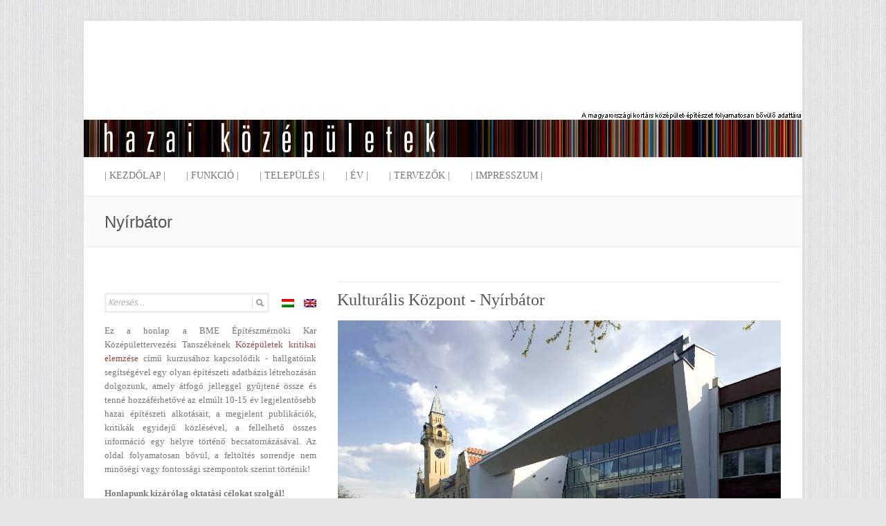

--- FILE ---
content_type: text/html; charset=UTF-8
request_url: http://hazai.kozep.bme.hu/hu/category/hely/eszak-alfold/nyirbator/
body_size: 10432
content:

<!DOCTYPE html>
<html lang="hu-HU"
 xmlns:og='http://opengraphprotocol.org/schema/'
 xmlns:fb='http://www.facebook.com/2008/fbml' prefix="og: http://ogp.me/ns#">
<head>

		<meta charset="UTF-8" />
	<meta name="viewport" content="width=device-width, initial-scale=1, maximum-scale=1">
	<title>
		Nyírbátor Archives - Hazai középületek	</title>
	<link rel="profile" href="http://gmpg.org/xfn/11" />
	<link rel="pingback" href="http://hazai.kozep.bme.hu/hu/xmlrpc.php" />	

<!-- This site is optimized with the Yoast SEO plugin v3.2.4 - https://yoast.com/wordpress/plugins/seo/ -->
<link rel="canonical" href="http://hazai.kozep.bme.hu/hu/category/hely/eszak-alfold/nyirbator/" />
<meta property="og:locale" content="hu_HU" />
<meta property="og:type" content="object" />
<meta property="og:title" content="Nyírbátor Archives - Hazai középületek" />
<meta property="og:url" content="http://hazai.kozep.bme.hu/hu/category/hely/eszak-alfold/nyirbator/" />
<meta property="og:site_name" content="Hazai középületek" />
<meta name="twitter:card" content="summary" />
<meta name="twitter:title" content="Nyírbátor Archives - Hazai középületek" />
<!-- / Yoast SEO plugin. -->

<link rel="alternate" type="application/rss+xml" title="Hazai középületek &raquo; hírcsatorna" href="http://hazai.kozep.bme.hu/hu/feed/" />
<link rel="alternate" type="application/rss+xml" title="Hazai középületek &raquo; hozzászólás hírcsatorna" href="http://hazai.kozep.bme.hu/hu/comments/feed/" />
<link rel="alternate" type="application/rss+xml" title="Hazai középületek &raquo; Nyírbátor kategória feed" href="http://hazai.kozep.bme.hu/hu/category/hely/eszak-alfold/nyirbator/feed/" />
<link rel='stylesheet' id='pbd-alp-style-css'  href='http://hazai.kozep.bme.hu/wp-content/plugins/pbd-ajax-load-posts/css/style.css?ver=1.0' type='text/css' media='all' />
<link rel='stylesheet' id='attitude_style-css'  href='http://hazai.kozep.bme.hu/wp-content/themes/attitude/style.css?ver=3.9.33' type='text/css' media='all' />
<link rel='stylesheet' id='google_font_pt_sans-css'  href='http://fonts.googleapis.com/css?family=PT+Sans&#038;ver=3.9.33' type='text/css' media='all' />
<link rel='stylesheet' id='google_font_philoshopher-css'  href='http://fonts.googleapis.com/css?family=Philosopher&#038;ver=3.9.33' type='text/css' media='all' />
<link rel='stylesheet' id='sccss_style-css'  href='http://hazai.kozep.bme.hu/hu/?sccss=1&#038;ver=3.9.33' type='text/css' media='all' />
<link rel='stylesheet' id='fancybox-css'  href='http://hazai.kozep.bme.hu/wp-content/plugins/easy-fancybox/fancybox/jquery.fancybox-1.3.6.pack.css?ver=1.5.6' type='text/css' media='screen' />
<script type='text/javascript' src='http://hazai.kozep.bme.hu/wp-includes/js/jquery/jquery.js?ver=1.11.0'></script>
<script type='text/javascript' src='http://hazai.kozep.bme.hu/wp-includes/js/jquery/jquery-migrate.min.js?ver=1.2.1'></script>
<script type='text/javascript' src='http://hazai.kozep.bme.hu/wp-content/themes/attitude/library/js/tinynav.js?ver=3.9.33'></script>
<script type='text/javascript' src='http://hazai.kozep.bme.hu/wp-content/themes/attitude/library/js/backtotop.js?ver=3.9.33'></script>
<link rel="EditURI" type="application/rsd+xml" title="RSD" href="http://hazai.kozep.bme.hu/xmlrpc.php?rsd" />
<link rel="wlwmanifest" type="application/wlwmanifest+xml" href="http://hazai.kozep.bme.hu/wp-includes/wlwmanifest.xml" /> 
<!-- AJAXY SEARCH V 2.2.0-->
		<link rel="stylesheet" type="text/css" href="http://hazai.kozep.bme.hu/wp-content/plugins/ajaxy-search-form/themes/common.css" />
		<link rel="stylesheet" type="text/css" href="http://hazai.kozep.bme.hu/wp-content/plugins/ajaxy-search-form/themes/default/style.css" />
				<style type="text/css">.screen-reader-text { display:none; }</style>
		
		<script type="text/javascript">
			/* <![CDATA[ */
				var sf_position = 0;
				var sf_templates = "<a href=\"{search_url_escaped}\"><span class=\"sf_text\">See more results for \"{search_value}\"<\/span><span class=\"sf_small\">Displaying top {total} results<\/span><\/a>";
				var sf_input = ".sf_input";
				jQuery(document).ready(function(){
					jQuery(sf_input).ajaxyLiveSearch({expand: 0, searchUrl: "http://hazai.kozep.bme.hu/?s=%s", text: "Keresés...", delay:500, iwidth:230, width:400, ajaxUrl:"http://hazai.kozep.bme.hu/wp-admin/admin-ajax.php?lang=hu"});
				});
			/* ]]> */
		</script><script src="http://hazai.kozep.bme.hu/wp-content/plugins/ajaxy-search-form/js/sf.js" type="text/javascript"></script>
		<!-- END -->
	<!--Facebook Like Button OpenGraph Settings Start-->
	<meta property="og:site_name" content="Hazai középületek"/>
	<meta property="og:title" content="Kulturális Központ - Nyírbátor"/>
		<meta property="og:description" content="Nyírbátor Kulturális Központja többfunkciós épület, mely bátor, formabontó kortárs alkotásként épülhetett fel, Bán Ferenc te"/>
	
	<meta property="og:url" content="http://hazai.kozep.bme.hu/hu/kulturalis-kozpont-nyirbator/"/>
	<meta property="fb:admins" content="" />
	<meta property="fb:app_id" content="" />
	<meta property="og:type" content="article" />
		<!--Facebook Like Button OpenGraph Settings End-->
	<script type="text/javascript">
var _gaq = _gaq || [];
_gaq.push(['_setAccount', 'UA-41535602-1']);
_gaq.push(['_trackPageview']);
(function() {
var ga = document.createElement('script'); ga.type = 'text/javascript'; ga.async = true;
ga.src = ('https:' == document.location.protocol ? 'https://ssl' : 'http://www') + '.google-analytics.com/ga.js';
var s = document.getElementsByTagName('script')[0]; s.parentNode.insertBefore(ga, s);
})();
</script>

<meta http-equiv="Content-Language" content="hu-HU" />
<style type="text/css" media="screen">
.qtrans_flag span { display:none }
.qtrans_flag { height:12px; width:18px; display:block }
.qtrans_flag_and_text { padding-left:20px }
.qtrans_flag_hu { background:url(http://hazai.kozep.bme.hu/wp-content/plugins/mqtranslate/flags/hu.png) no-repeat }
.qtrans_flag_en { background:url(http://hazai.kozep.bme.hu/wp-content/plugins/mqtranslate/flags/gb.png) no-repeat }
</style>
<link hreflang="en" href="http://hazai.kozep.bme.hu/en/category/hely/eszak-alfold/nyirbator/" rel="alternate" />
<script type="text/javascript">
	window._wp_rp_static_base_url = 'https://wprp.zemanta.com/static/';
	window._wp_rp_wp_ajax_url = "http://hazai.kozep.bme.hu/wp-admin/admin-ajax.php";
	window._wp_rp_plugin_version = '3.4.3';
	window._wp_rp_post_id = '4922';
	window._wp_rp_num_rel_posts = '5';
</script>
<link rel="stylesheet" href="http://hazai.kozep.bme.hu/wp-content/plugins/wordpress-23-related-posts-plugin/static/themes/vertical-m.css?version=3.4.3" />
<style type="text/css">
.related_post_title {
}
ul.related_post {
}
ul.related_post li { margin: 20px 22px 20px 5px !important;
}
ul.related_post li a {
}
ul.related_post li img {
}</style>
<!-- Hazai középületek Custom CSS Styles -->
<style type="text/css" media="screen">
#searchform .screen-reader-text {
   display:none;
}

.hgroup-wrap {
    padding-bottom: 0px;
    padding-top: 0px;
}

.inpostbox {border: 1px solid #e3e3e3; font: courier;}
</style>
<meta name="google-site-verification" content="UA-41535602-1" />
<!-- Hazai középületek Custom CSS Styles -->
<style type="text/css" media="screen">
body { background-image: none; }
</style>
<script type="text/javascript">
//<![CDATA[
	var screen_res = ""; 
	function writeCookie(name,value,hours) {
		var the_cookie = name+"="+escape(value)+"; expires=";
		var expires = "";
		hours=hours+0; //convert to number
		if (hours > 0) { //0==expires on browser close
			var cdate = new Date();
			cdate.setTime(cdate.getTime()+(hours*60*60*1000));
			expires = expires+cdate.toGMTString();
		} 
		document.cookie = the_cookie+expires+"; path=/; domain=";
	}
	screen_res = screen.width+" x "+screen.height;
	if (screen_res==" x ") screen_res = window.screen.width+" x "+window.screen.height;
	if (screen_res==" x ") screen_res = screen.availWidth+" x "+screen.availHeight;
	if (screen_res!=" x ") { 
		writeCookie("wassup_screen_res",screen_res,"48"); //keep 2 days
	} else {
		screen_res = "";
	}
//]]>
</script>
<style type="text/css" id="custom-background-css">
body.custom-background { background-color: #e5e5e5; background-image: url('http://hazai.kozep.bme.hu/wp-content/uploads/2013/05/hatter3.jpg'); background-repeat: repeat; background-position: top center; background-attachment: scroll; }
</style>

	<!-- Easy FancyBox 1.5.6 using FancyBox 1.3.6 - RavanH (http://status301.net/wordpress-plugins/easy-fancybox/) -->
	<script type="text/javascript">
	/* <![CDATA[ */
	var fb_timeout = null;
	var fb_opts = { 'overlayShow' : true, 'hideOnOverlayClick' : true, 'overlayOpacity' : 0.7, 'showCloseButton' : true, 'centerOnScroll' : true, 'enableEscapeButton' : true, 'autoScale' : true };
	var easy_fancybox_handler = function(){
	/* IMG */
	var fb_IMG_select = 'a[href*=".jpg"]:not(.nofancybox), area[href*=".jpg"]:not(.nofancybox), a[href*=".gif"]:not(.nofancybox), area[href*=".gif"]:not(.nofancybox), a[href*=".png"]:not(.nofancybox), area[href*=".png"]:not(.nofancybox)';
	jQuery(fb_IMG_select).addClass('fancybox').attr('rel', 'gallery');
	jQuery('a.fancybox, area.fancybox, li.fancybox a:not(li.nofancybox a)').fancybox( jQuery.extend({}, fb_opts, { 'transitionIn' : 'elastic', 'easingIn' : 'easeOutBack', 'transitionOut' : 'elastic', 'easingOut' : 'easeInBack', 'opacity' : false, 'hideOnContentClick' : false, 'titleShow' : false, 'titlePosition' : 'over', 'titleFromAlt' : true, 'showNavArrows' : true, 'enableKeyboardNav' : true, 'cyclic' : false }) );
	/* PDF */
	jQuery('a[href*=".pdf"]:not(.nofancybox), area[href*=".pdf"]:not(.nofancybox)').addClass('fancybox-pdf');
	jQuery('a.fancybox-pdf, area.fancybox-pdf, li.fancybox-pdf a:not(li.nofancybox a)').fancybox( jQuery.extend({}, fb_opts, { 'type' : 'html', 'width' : '90%', 'height' : '90%', 'padding' : 10, 'titleShow' : false, 'titlePosition' : 'float', 'titleFromAlt' : true, 'autoDimensions' : false, 'scrolling' : 'no', 'onStart' : function(selectedArray, selectedIndex, selectedOpts) { selectedOpts.content = '<embed src="' + selectedArray[selectedIndex].href + '#toolbar=1&navpanes=0&nameddest=self&page=1&view=FitH,0&zoom=80,0,0" type="application/pdf" height="100%" width="100%" />' } }) );
	/* SWF */
	jQuery('a[href*=".swf"]:not(.nofancybox), area[href*=".swf"]:not(.nofancybox)').addClass('fancybox-swf');
	jQuery('a.fancybox-swf, area.fancybox-swf, li.fancybox-swf a:not(li.nofancybox a)').fancybox( jQuery.extend({}, fb_opts, { 'type' : 'swf', 'width' : 680, 'height' : 495, 'padding' : 0, 'titleShow' : false, 'titlePosition' : 'float', 'titleFromAlt' : true, 'swf' : {'wmode':'opaque','allowfullscreen':true} }) );
	/* iFrame */
	jQuery('a.fancybox-iframe, area.fancybox-iframe, li.fancybox-iframe a:not(li.nofancybox a)').fancybox( jQuery.extend({}, fb_opts, { 'type' : 'iframe', 'scrolling' : 'auto', 'width' : '70%', 'height' : '90%', 'padding' : 0, 'titleShow' : false, 'titlePosition' : 'float', 'titleFromAlt' : true }) );
	/* Auto-click */ 
	jQuery('#fancybox-auto').trigger('click');
	}
	/* ]]> */
	</script>
	<style type="text/css">
.fancybox-hidden{display:none}.rtl #fancybox-left{left:auto;right:0px}.rtl #fancybox-right{left:0px;right:auto}.rtl #fancybox-right-ico{background-position:-40px -30px}.rtl #fancybox-left-ico{background-position:-40px -60px}.rtl .fancybox-title-over{text-align:right}.rtl #fancybox-left-ico,.rtl #fancybox-right-ico{right:-9999px}.rtl #fancybox-right:hover span{right:auto;left:20px}.rtl #fancybox-left:hover span{right:20px}#fancybox-img{max-width:none;max-height:none}
#fancybox-overlay{background-attachment:fixed;background-image:url("http://hazai.kozep.bme.hu/wp-content/plugins/easy-fancybox/light-mask.png");background-position:center;background-repeat:no-repeat;background-size:cover;filter:progid:DXImageTransform.Microsoft.AlphaImageLoader(src="http://hazai.kozep.bme.hu/wp-content/plugins/easy-fancybox/light-mask.png",sizingMethod="scale");-ms-filter:"progid:DXImageTransform.Microsoft.AlphaImageLoader(src='http://hazai.kozep.bme.hu/wp-content/plugins/easy-fancybox/light-mask.png',sizingMethod='scale')";}
	</style>
	<!--[if lt IE 8]>            
		<style type="text/css">
.fancybox-ie6 #fancybox-close{background:transparent;filter:progid:DXImageTransform.Microsoft.AlphaImageLoader(src="http://hazai.kozep.bme.hu/wp-content/plugins/easy-fancybox/fancybox/fancy_close.png",sizingMethod="scale")}
.fancybox-ie6 #fancybox-left-ico{background:transparent;filter:progid:DXImageTransform.Microsoft.AlphaImageLoader(src="http://hazai.kozep.bme.hu/wp-content/plugins/easy-fancybox/fancybox/fancy_nav_left.png",sizingMethod="scale")}
.fancybox-ie6 #fancybox-right-ico{background:transparent;filter:progid:DXImageTransform.Microsoft.AlphaImageLoader(src="http://hazai.kozep.bme.hu/wp-content/plugins/easy-fancybox/fancybox/fancy_nav_right.png",sizingMethod="scale")}
.fancybox-ie6 #fancybox-title-over{background:transparent;filter:progid:DXImageTransform.Microsoft.AlphaImageLoader(src="http://hazai.kozep.bme.hu/wp-content/plugins/easy-fancybox/fancybox/fancy_title_over.png",sizingMethod="scale");zoom:1}
.fancybox-ie6 #fancybox-title-float-left{background:transparent;filter:progid:DXImageTransform.Microsoft.AlphaImageLoader(src="http://hazai.kozep.bme.hu/wp-content/plugins/easy-fancybox/fancybox/fancy_title_left.png",sizingMethod="scale")}
.fancybox-ie6 #fancybox-title-float-main{background:transparent;filter:progid:DXImageTransform.Microsoft.AlphaImageLoader(src="http://hazai.kozep.bme.hu/wp-content/plugins/easy-fancybox/fancybox/fancy_title_main.png",sizingMethod="scale")}
.fancybox-ie6 #fancybox-title-float-right{background:transparent;filter:progid:DXImageTransform.Microsoft.AlphaImageLoader(src="http://hazai.kozep.bme.hu/wp-content/plugins/easy-fancybox/fancybox/fancy_title_right.png",sizingMethod="scale")}
.fancybox-ie6 #fancybox-bg-w,.fancybox-ie6 #fancybox-bg-e,.fancybox-ie6 #fancybox-left,.fancybox-ie6 #fancybox-right,#fancybox-hide-sel-frame{height:expression(this.parentNode.clientHeight+"px")}
#fancybox-loading.fancybox-ie6{position:absolute;margin-top:0;top:expression((-20+(document.documentElement.clientHeight ? document.documentElement.clientHeight/2 : document.body.clientHeight/2)+(ignoreMe=document.documentElement.scrollTop ? document.documentElement.scrollTop : document.body.scrollTop))+"px")}
#fancybox-loading.fancybox-ie6 div{background:transparent;filter:progid:DXImageTransform.Microsoft.AlphaImageLoader(src="http://hazai.kozep.bme.hu/wp-content/plugins/easy-fancybox/fancybox/fancy_loading.png", sizingMethod="scale")}
.fancybox-ie #fancybox-bg-n{filter:progid:DXImageTransform.Microsoft.AlphaImageLoader(src="http://hazai.kozep.bme.hu/wp-content/plugins/easy-fancybox/fancybox/fancy_shadow_n.png",sizingMethod="scale")}
.fancybox-ie #fancybox-bg-ne{filter:progid:DXImageTransform.Microsoft.AlphaImageLoader(src="http://hazai.kozep.bme.hu/wp-content/plugins/easy-fancybox/fancybox/fancy_shadow_ne.png",sizingMethod="scale")}
.fancybox-ie #fancybox-bg-e{filter:progid:DXImageTransform.Microsoft.AlphaImageLoader(src="http://hazai.kozep.bme.hu/wp-content/plugins/easy-fancybox/fancybox/fancy_shadow_e.png",sizingMethod="scale")}
.fancybox-ie #fancybox-bg-se{filter:progid:DXImageTransform.Microsoft.AlphaImageLoader(src="http://hazai.kozep.bme.hu/wp-content/plugins/easy-fancybox/fancybox/fancy_shadow_se.png",sizingMethod="scale")}
.fancybox-ie #fancybox-bg-s{filter:progid:DXImageTransform.Microsoft.AlphaImageLoader(src="http://hazai.kozep.bme.hu/wp-content/plugins/easy-fancybox/fancybox/fancy_shadow_s.png",sizingMethod="scale")}
.fancybox-ie #fancybox-bg-sw{filter:progid:DXImageTransform.Microsoft.AlphaImageLoader(src="http://hazai.kozep.bme.hu/wp-content/plugins/easy-fancybox/fancybox/fancy_shadow_sw.png",sizingMethod="scale")}
.fancybox-ie #fancybox-bg-w{filter:progid:DXImageTransform.Microsoft.AlphaImageLoader(src="http://hazai.kozep.bme.hu/wp-content/plugins/easy-fancybox/fancybox/fancy_shadow_w.png",sizingMethod="scale")}
.fancybox-ie #fancybox-bg-nw{filter:progid:DXImageTransform.Microsoft.AlphaImageLoader(src="http://hazai.kozep.bme.hu/wp-content/plugins/easy-fancybox/fancybox/fancy_shadow_nw.png",sizingMethod="scale")}
		</style>
	<![endif]-->
	<!--[if IE 8]>            
		<style type="text/css">
.fancybox-ie #fancybox-bg-n{-ms-filter:'progid:DXImageTransform.Microsoft.AlphaImageLoader(src="http://hazai.kozep.bme.hu/wp-content/plugins/easy-fancybox/fancybox/fancy_shadow_n.png",sizingMethod="scale")'}
.fancybox-ie #fancybox-bg-ne{-ms-filter:'progid:DXImageTransform.Microsoft.AlphaImageLoader(src="http://hazai.kozep.bme.hu/wp-content/plugins/easy-fancybox/fancybox/fancy_shadow_ne.png",sizingMethod="scale")'}
.fancybox-ie #fancybox-bg-e{-ms-filter:'progid:DXImageTransform.Microsoft.AlphaImageLoader(src="http://hazai.kozep.bme.hu/wp-content/plugins/easy-fancybox/fancybox/fancy_shadow_e.png",sizingMethod="scale")'}
.fancybox-ie #fancybox-bg-se{-ms-filter:'progid:DXImageTransform.Microsoft.AlphaImageLoader(src="http://hazai.kozep.bme.hu/wp-content/plugins/easy-fancybox/fancybox/fancy_shadow_se.png",sizingMethod="scale")'}
.fancybox-ie #fancybox-bg-s{-ms-filter:'progid:DXImageTransform.Microsoft.AlphaImageLoader(src="http://hazai.kozep.bme.hu/wp-content/plugins/easy-fancybox/fancybox/fancy_shadow_s.png",sizingMethod="scale")'}
.fancybox-ie #fancybox-bg-sw{-ms-filter:'progid:DXImageTransform.Microsoft.AlphaImageLoader(src="http://hazai.kozep.bme.hu/wp-content/plugins/easy-fancybox/fancybox/fancy_shadow_sw.png",sizingMethod="scale")'}
.fancybox-ie #fancybox-bg-w{-ms-filter:'progid:DXImageTransform.Microsoft.AlphaImageLoader(src="http://hazai.kozep.bme.hu/wp-content/plugins/easy-fancybox/fancybox/fancy_shadow_w.png",sizingMethod="scale")'}
.fancybox-ie #fancybox-bg-nw{-ms-filter:'progid:DXImageTransform.Microsoft.AlphaImageLoader(src="http://hazai.kozep.bme.hu/wp-content/plugins/easy-fancybox/fancybox/fancy_shadow_nw.png",sizingMethod="scale")'}
		</style>
	<![endif]-->
</head>

<body class="archive category category-nyirbator category-582 custom-background left-sidebar-template">
	
	<div class="wrapper">
		<div id="valszto" class="nyelv">
<ul class="qtrans_language_chooser" id="mqtranslate-chooser"><li class="lang-hu active"><a href="http://hazai.kozep.bme.hu/hu/category/hely/eszak-alfold/nyirbator/" hreflang="hu" title="Magyar"><span>Magyar</span></a></li><li class="lang-en"><a href="http://hazai.kozep.bme.hu/en/category/hely/eszak-alfold/nyirbator/" hreflang="en" title="English"><span>English</span></a></li></ul><div class="qtrans_widget_end"></div><script>jQuery(document).ready(function(){ jQuery('.lang-hu a span').html('hu/'); jQuery('.lang-en a span').html('en'); })</script>
</div>
		<header id="branding" >
				
	<div class="container clearfix">
		<div class="hgroup-wrap clearfix">
							<hgroup id="site-logo" class="clearfix">
												<h1 id="site-title"> 
								<a href="http://hazai.kozep.bme.hu/hu" title="Hazai középületek" rel="home">
									<img src="http://hazai.kozep.bme.hu/logo-hu.jpg" alt="Hazai középületek">
								</a>
							</h1>
											
				</hgroup><!-- #site-logo -->
			
		</div><!-- .hgroup-wrap -->
	</div><!-- .container -->	
		
	<nav id="access" class="clearfix">
					<div class="container clearfix"><ul class="root"><li id="menu-item-3586" class="menu-item menu-item-type-custom menu-item-object-custom menu-item-home menu-item-3586"><a href="http://hazai.kozep.bme.hu/hu/">| Kezdőlap |</a></li>
<li id="menu-item-2220" class="menu-item menu-item-type-custom menu-item-object-custom menu-item-home menu-item-has-children menu-item-2220"><a href="http://hazai.kozep.bme.hu/hu/#">| Funkció |</a>
<ul class="sub-menu">
	<li id="menu-item-1980" class="menu-item menu-item-type-taxonomy menu-item-object-category menu-item-1980"><a href="http://hazai.kozep.bme.hu/hu/category/funkcio/egeszsegugy/">egészségügy</a></li>
	<li id="menu-item-638" class="menu-item menu-item-type-taxonomy menu-item-object-category menu-item-638"><a href="http://hazai.kozep.bme.hu/hu/category/funkcio/igazgatas/">igazgatás</a></li>
	<li id="menu-item-767" class="menu-item menu-item-type-taxonomy menu-item-object-category menu-item-767"><a href="http://hazai.kozep.bme.hu/hu/category/funkcio/ipari/">Ipari</a></li>
	<li id="menu-item-639" class="menu-item menu-item-type-taxonomy menu-item-object-category menu-item-639"><a href="http://hazai.kozep.bme.hu/hu/category/funkcio/irodahaz/">irodaház</a></li>
	<li id="menu-item-640" class="menu-item menu-item-type-taxonomy menu-item-object-category menu-item-640"><a href="http://hazai.kozep.bme.hu/hu/category/funkcio/kereskedelem/">kereskedelem</a></li>
	<li id="menu-item-641" class="menu-item menu-item-type-taxonomy menu-item-object-category menu-item-641"><a href="http://hazai.kozep.bme.hu/hu/category/funkcio/kiallitas/">kiállítás</a></li>
	<li id="menu-item-642" class="menu-item menu-item-type-taxonomy menu-item-object-category menu-item-642"><a href="http://hazai.kozep.bme.hu/hu/category/funkcio/kulturalis/">kulturális</a></li>
	<li id="menu-item-643" class="menu-item menu-item-type-taxonomy menu-item-object-category menu-item-643"><a href="http://hazai.kozep.bme.hu/hu/category/funkcio/oktatas/">oktatás</a></li>
	<li id="menu-item-644" class="menu-item menu-item-type-taxonomy menu-item-object-category menu-item-644"><a href="http://hazai.kozep.bme.hu/hu/category/funkcio/sport/">sport</a></li>
	<li id="menu-item-645" class="menu-item menu-item-type-taxonomy menu-item-object-category menu-item-645"><a href="http://hazai.kozep.bme.hu/hu/category/funkcio/szakralis/">szakrális</a></li>
	<li id="menu-item-646" class="menu-item menu-item-type-taxonomy menu-item-object-category menu-item-646"><a href="http://hazai.kozep.bme.hu/hu/category/funkcio/szallas/">szállás</a></li>
	<li id="menu-item-647" class="menu-item menu-item-type-taxonomy menu-item-object-category menu-item-647"><a href="http://hazai.kozep.bme.hu/hu/category/funkcio/vendeglatas/">vendéglátás</a></li>
</ul>
</li>
<li id="menu-item-2221" class="menu-item menu-item-type-custom menu-item-object-custom menu-item-home menu-item-has-children menu-item-2221"><a href="http://hazai.kozep.bme.hu/hu/#">| Település |</a>
<ul class="sub-menu">
	<li id="menu-item-418" class="menu-item menu-item-type-taxonomy menu-item-object-category menu-item-has-children menu-item-418"><a href="http://hazai.kozep.bme.hu/hu/category/hely/budapest/">Budapest</a>
	<ul class="sub-menu">
		<li id="menu-item-419" class="menu-item menu-item-type-taxonomy menu-item-object-category menu-item-419"><a href="http://hazai.kozep.bme.hu/hu/category/hely/budapest/buda/">Buda</a></li>
		<li id="menu-item-420" class="menu-item menu-item-type-taxonomy menu-item-object-category menu-item-420"><a href="http://hazai.kozep.bme.hu/hu/category/hely/budapest/pest/">Pest</a></li>
	</ul>
</li>
	<li id="menu-item-44" class="menu-item menu-item-type-taxonomy menu-item-object-category menu-item-has-children menu-item-44"><a href="http://hazai.kozep.bme.hu/hu/category/hely/del-alfold/">Dél- Alföld</a>
	<ul class="sub-menu">
		<li id="menu-item-2223" class="menu-item menu-item-type-taxonomy menu-item-object-category menu-item-2223"><a href="http://hazai.kozep.bme.hu/hu/category/hely/del-alfold/algyo/">Algyő</a></li>
		<li id="menu-item-2224" class="menu-item menu-item-type-taxonomy menu-item-object-category menu-item-2224"><a href="http://hazai.kozep.bme.hu/hu/category/hely/del-alfold/hodmezovasarhely/">Hódmezővásárhely</a></li>
		<li id="menu-item-2225" class="menu-item menu-item-type-taxonomy menu-item-object-category menu-item-2225"><a href="http://hazai.kozep.bme.hu/hu/category/hely/del-alfold/szandaszolos/">Szandaszőlős</a></li>
		<li id="menu-item-4735" class="menu-item menu-item-type-taxonomy menu-item-object-category menu-item-4735"><a href="http://hazai.kozep.bme.hu/hu/category/hely/del-alfold/szaszberek/">Szászberek</a></li>
		<li id="menu-item-45" class="menu-item menu-item-type-taxonomy menu-item-object-category menu-item-45"><a href="http://hazai.kozep.bme.hu/hu/category/hely/del-alfold/szeged/">Szeged</a></li>
		<li id="menu-item-3283" class="menu-item menu-item-type-taxonomy menu-item-object-category menu-item-3283"><a href="http://hazai.kozep.bme.hu/hu/category/hely/del-alfold/szolnok/">Szolnok</a></li>
	</ul>
</li>
	<li id="menu-item-46" class="menu-item menu-item-type-taxonomy menu-item-object-category menu-item-has-children menu-item-46"><a href="http://hazai.kozep.bme.hu/hu/category/hely/del-dunantul/">Dél- Dunántúl</a>
	<ul class="sub-menu">
		<li id="menu-item-47" class="menu-item menu-item-type-taxonomy menu-item-object-category menu-item-47"><a href="http://hazai.kozep.bme.hu/hu/category/hely/del-dunantul/pecs/">Pécs</a></li>
	</ul>
</li>
	<li id="menu-item-48" class="menu-item menu-item-type-taxonomy menu-item-object-category current-category-ancestor menu-item-has-children menu-item-48"><a href="http://hazai.kozep.bme.hu/hu/category/hely/eszak-alfold/">Észak- Alföld</a>
	<ul class="sub-menu">
		<li id="menu-item-49" class="menu-item menu-item-type-taxonomy menu-item-object-category menu-item-49"><a href="http://hazai.kozep.bme.hu/hu/category/hely/eszak-alfold/debrecen/">Debrecen</a></li>
	</ul>
</li>
	<li id="menu-item-52" class="menu-item menu-item-type-taxonomy menu-item-object-category menu-item-has-children menu-item-52"><a href="http://hazai.kozep.bme.hu/hu/category/hely/kozep-dunantul/">Közép- Dunántúl</a>
	<ul class="sub-menu">
		<li id="menu-item-3287" class="menu-item menu-item-type-taxonomy menu-item-object-category menu-item-3287"><a href="http://hazai.kozep.bme.hu/hu/category/hely/kozep-dunantul/badacsonytomaj/">Badacsonytomaj</a></li>
		<li id="menu-item-2227" class="menu-item menu-item-type-taxonomy menu-item-object-category menu-item-2227"><a href="http://hazai.kozep.bme.hu/hu/category/hely/kozep-dunantul/balatonalmadi/">Balatonalmádi</a></li>
		<li id="menu-item-3288" class="menu-item menu-item-type-taxonomy menu-item-object-category menu-item-3288"><a href="http://hazai.kozep.bme.hu/hu/category/hely/kozep-dunantul/balatonlelle/">Balatonlelle</a></li>
		<li id="menu-item-3290" class="menu-item menu-item-type-taxonomy menu-item-object-category menu-item-3290"><a href="http://hazai.kozep.bme.hu/hu/category/hely/kozep-dunantul/herend/">Herend</a></li>
		<li id="menu-item-3291" class="menu-item menu-item-type-taxonomy menu-item-object-category menu-item-3291"><a href="http://hazai.kozep.bme.hu/hu/category/hely/kozep-dunantul/somlovasarhely/">Somlóvásárhely</a></li>
		<li id="menu-item-2228" class="menu-item menu-item-type-taxonomy menu-item-object-category menu-item-2228"><a href="http://hazai.kozep.bme.hu/hu/category/hely/kozep-dunantul/veszprem/">Veszprém</a></li>
	</ul>
</li>
	<li id="menu-item-50" class="menu-item menu-item-type-taxonomy menu-item-object-category menu-item-has-children menu-item-50"><a href="http://hazai.kozep.bme.hu/hu/category/hely/eszak-magyarorszag/">Észak- Magyarország</a>
	<ul class="sub-menu">
		<li id="menu-item-2226" class="menu-item menu-item-type-taxonomy menu-item-object-category menu-item-2226"><a href="http://hazai.kozep.bme.hu/hu/category/hely/eszak-magyarorszag/bodrogkeresztur/">Bodrogkeresztúr</a></li>
		<li id="menu-item-3286" class="menu-item menu-item-type-taxonomy menu-item-object-category menu-item-3286"><a href="http://hazai.kozep.bme.hu/hu/category/hely/eszak-magyarorszag/kazincbarcika/">Kazincbarcika</a></li>
		<li id="menu-item-3284" class="menu-item menu-item-type-taxonomy menu-item-object-category menu-item-3284"><a href="http://hazai.kozep.bme.hu/hu/category/hely/eszak-magyarorszag/mezozombor/">Mezőzombor</a></li>
		<li id="menu-item-51" class="menu-item menu-item-type-taxonomy menu-item-object-category menu-item-51"><a href="http://hazai.kozep.bme.hu/hu/category/hely/eszak-magyarorszag/miskolc/">Miskolc</a></li>
	</ul>
</li>
	<li id="menu-item-53" class="menu-item menu-item-type-taxonomy menu-item-object-category menu-item-has-children menu-item-53"><a href="http://hazai.kozep.bme.hu/hu/category/hely/kozep-magyarorszag/">Közép-Magyarország</a>
	<ul class="sub-menu">
		<li id="menu-item-54" class="menu-item menu-item-type-taxonomy menu-item-object-category menu-item-54"><a href="http://hazai.kozep.bme.hu/hu/category/hely/budapest/">Budapest</a></li>
		<li id="menu-item-2229" class="menu-item menu-item-type-taxonomy menu-item-object-category menu-item-2229"><a href="http://hazai.kozep.bme.hu/hu/category/hely/kozep-magyarorszag/budakeszi/">Budakeszi</a></li>
		<li id="menu-item-2230" class="menu-item menu-item-type-taxonomy menu-item-object-category menu-item-2230"><a href="http://hazai.kozep.bme.hu/hu/category/hely/kozep-magyarorszag/budaors/">Budaörs</a></li>
		<li id="menu-item-4085" class="menu-item menu-item-type-taxonomy menu-item-object-category menu-item-4085"><a href="http://hazai.kozep.bme.hu/hu/category/hely/kozep-magyarorszag/dunaujvaros/">Dunaújváros</a></li>
		<li id="menu-item-3289" class="menu-item menu-item-type-taxonomy menu-item-object-category menu-item-3289"><a href="http://hazai.kozep.bme.hu/hu/category/hely/kozep-magyarorszag/esztergom/">Esztergom</a></li>
		<li id="menu-item-2231" class="menu-item menu-item-type-taxonomy menu-item-object-category menu-item-2231"><a href="http://hazai.kozep.bme.hu/hu/category/hely/kozep-magyarorszag/perbal/">Perbál</a></li>
		<li id="menu-item-2232" class="menu-item menu-item-type-taxonomy menu-item-object-category menu-item-2232"><a href="http://hazai.kozep.bme.hu/hu/category/hely/kozep-magyarorszag/szigetszentmiklos/">Szigetszentmiklós</a></li>
		<li id="menu-item-2233" class="menu-item menu-item-type-taxonomy menu-item-object-category menu-item-2233"><a href="http://hazai.kozep.bme.hu/hu/category/hely/kozep-magyarorszag/torokbalint/">Törökbálint</a></li>
		<li id="menu-item-2238" class="menu-item menu-item-type-taxonomy menu-item-object-category menu-item-2238"><a href="http://hazai.kozep.bme.hu/hu/category/hely/kozep-magyarorszag/visegrad/">Visegrád</a></li>
		<li id="menu-item-2239" class="menu-item menu-item-type-taxonomy menu-item-object-category menu-item-2239"><a href="http://hazai.kozep.bme.hu/hu/category/hely/kozep-magyarorszag/zsambek/">Zsámbék</a></li>
	</ul>
</li>
	<li id="menu-item-55" class="menu-item menu-item-type-taxonomy menu-item-object-category menu-item-has-children menu-item-55"><a href="http://hazai.kozep.bme.hu/hu/category/hely/nyugat-dunantul/">Nyugat- Dunántúl</a>
	<ul class="sub-menu">
		<li id="menu-item-4737" class="menu-item menu-item-type-taxonomy menu-item-object-category menu-item-4737"><a href="http://hazai.kozep.bme.hu/hu/category/hely/nyugat-dunantul/csorna/">Csorna</a></li>
		<li id="menu-item-56" class="menu-item menu-item-type-taxonomy menu-item-object-category menu-item-56"><a href="http://hazai.kozep.bme.hu/hu/category/hely/nyugat-dunantul/gyor/">Győr</a></li>
		<li id="menu-item-2351" class="menu-item menu-item-type-taxonomy menu-item-object-category menu-item-2351"><a href="http://hazai.kozep.bme.hu/hu/category/hely/nyugat-dunantul/heviz/">Hévíz</a></li>
		<li id="menu-item-2234" class="menu-item menu-item-type-taxonomy menu-item-object-category menu-item-2234"><a href="http://hazai.kozep.bme.hu/hu/category/hely/nyugat-dunantul/pannonhalma/">Pannonhalma</a></li>
		<li id="menu-item-2235" class="menu-item menu-item-type-taxonomy menu-item-object-category menu-item-2235"><a href="http://hazai.kozep.bme.hu/hu/category/hely/nyugat-dunantul/sopron/">Sopron</a></li>
		<li id="menu-item-57" class="menu-item menu-item-type-taxonomy menu-item-object-category menu-item-57"><a href="http://hazai.kozep.bme.hu/hu/category/hely/nyugat-dunantul/szombathely/">Szombathely</a></li>
	</ul>
</li>
</ul>
</li>
<li id="menu-item-2222" class="menu-item menu-item-type-custom menu-item-object-custom menu-item-home menu-item-has-children menu-item-2222"><a href="http://hazai.kozep.bme.hu/hu/#">| Év |</a>
<ul class="sub-menu">
	<li id="menu-item-42" class="menu-item menu-item-type-taxonomy menu-item-object-category menu-item-42"><a href="http://hazai.kozep.bme.hu/hu/category/ev/91-95/">'91-'95</a></li>
	<li id="menu-item-43" class="menu-item menu-item-type-taxonomy menu-item-object-category menu-item-43"><a href="http://hazai.kozep.bme.hu/hu/category/ev/96-00/">'96-'00</a></li>
	<li id="menu-item-39" class="menu-item menu-item-type-taxonomy menu-item-object-category menu-item-39"><a href="http://hazai.kozep.bme.hu/hu/category/ev/01-05/">'01-'05</a></li>
	<li id="menu-item-40" class="menu-item menu-item-type-taxonomy menu-item-object-category menu-item-40"><a href="http://hazai.kozep.bme.hu/hu/category/ev/06-10/">'06-'10</a></li>
	<li id="menu-item-41" class="menu-item menu-item-type-taxonomy menu-item-object-category menu-item-41"><a href="http://hazai.kozep.bme.hu/hu/category/ev/11-15/">'11-'15</a></li>
</ul>
</li>
<li id="menu-item-231" class="menu-item menu-item-type-post_type menu-item-object-page menu-item-231"><a href="http://hazai.kozep.bme.hu/hu/tervezok/">| Tervezők |</a></li>
<li id="menu-item-3467" class="menu-item menu-item-type-post_type menu-item-object-page menu-item-3467"><a href="http://hazai.kozep.bme.hu/hu/impresszum/">| Impresszum |</a></li>
<li class="default-menu"><a href="http://hazai.kozep.bme.hu/hu" title="Navigation">Navigation</a></li></ul></div><!-- .container -->
					</nav><!-- #access --> 		
					<div class="page-title-wrap">
	    		<div class="container clearfix">
	    							   <h3 class="page-title">Nyírbátor</h3><!-- .page-title -->
				</div>
	    	</div>
	   		</header>
		
		<div id="main" class="container clearfix">


<div id="container">
	

<div id="primary">
   <div id="content">	<section id="post-4922" class="post-4922 post type-post status-publish format-standard has-post-thumbnail hentry category-06-10 category-kulturalis category-nyirbator tag-a-studio-90 tag-ban-ferenc tag-banu-roland tag-laszlo-zoltan tag-tenkely-szabolcs tag-tisza-andras">
		<article>

			
			<header class="entry-header">
    			<h2 class="entry-title">
    				<a href="http://hazai.kozep.bme.hu/hu/kulturalis-kozpont-nyirbator/" title="Kulturális Központ - Nyírbátor">Kulturális Központ - Nyírbátor</a>
    			</h2><!-- .entry-title -->
  			</header>

  			
  			
			<figure class="post-featured-image"><a href="http://hazai.kozep.bme.hu/hu/kulturalis-kozpont-nyirbator/" title="Kulturális Központ - Nyírbátor"><img width="640" height="300" src="http://hazai.kozep.bme.hu/wp-content/uploads/2014/05/00-nyirbator-nyit.jpg" class="attachment-featured wp-post-image" alt="Kulturális Központ - Nyírbátor" title="Kulturális Központ - Nyírbátor" /></a></figure>  			<div class="entry-content clearfix">
    			<p>Nyírbátor Kulturális Központja többfunkciós épület, mely bátor, formabontó kortárs alkotásként épülhetett fel, Bán Ferenc tervének a helyi önkormányzati szándék szerencsés találkozásának köszönhetően. építész: Bán Ferenc - 'A' Stúdió '90 Kft (fejlesztés alatt). építész munkatársak: Banu Roland, László Zoltán, Tenkely Szabolcs,&hellip; </p>
  			</div>

  			
  			
  			<div class="entry-meta-bar clearfix">	        			
    			<div class="entry-meta">
    				<span class="by-author">  <a href=""></a></span> |
    				<span class="date"><a href="http://hazai.kozep.bme.hu/hu/kulturalis-kozpont-nyirbator/" title="17:30">2014-05-15</a></span> |
    				             		<span class="category"><a href="http://hazai.kozep.bme.hu/hu/category/ev/06-10/" title="&#039;06-&#039;10 kategória bejegyzéseinek megtekintése" rel="category tag">'06-'10</a>, <a href="http://hazai.kozep.bme.hu/hu/category/funkcio/kulturalis/" title="kulturális kategória bejegyzéseinek megtekintése" rel="category tag">kulturális</a>, <a href="http://hazai.kozep.bme.hu/hu/category/hely/eszak-alfold/nyirbator/" title="Nyírbátor kategória bejegyzéseinek megtekintése" rel="category tag">Nyírbátor</a></span> |
             	 
    				 		          				
    			</div><!-- .entry-meta -->
    			<a class="readmore" href="http://hazai.kozep.bme.hu/hu/kulturalis-kozpont-nyirbator/" title="Kulturális Központ - Nyírbátor">Tovább >>></a>    		</div>

    		
		</article>
	</section>
</div><!-- #content --></div><!-- #primary -->


<div id="secondary" class="no-margin-left">
	

<aside id="mqtranslate-2" class="widget widget_mqtranslate"><ul class="qtrans_language_chooser" id="mqtranslate-2-chooser"><li class="lang-hu active"><a href="http://hazai.kozep.bme.hu/hu/category/hely/eszak-alfold/nyirbator/" hreflang="hu" title="Magyar" class="qtrans_flag qtrans_flag_hu"><span style="display:none">Magyar</span></a></li><li class="lang-en"><a href="http://hazai.kozep.bme.hu/en/category/hely/eszak-alfold/nyirbator/" hreflang="en" title="English" class="qtrans_flag qtrans_flag_en"><span style="display:none">English</span></a></li></ul><div class="qtrans_widget_end"></div></aside><aside id="ajaxy_sf_widget-4" class="widget widget_ajaxy_sf_widget"><h3 class="widget-title"></h3><!-- Ajaxy Search Form v2.2.0 --><div class="sf_container">
		<form role="search" method="get" class="searchform" action="http://hazai.kozep.bme.hu/hu/" >
		<div><label class="screen-reader-text" for="s">Keresés:</label>
		<div class="sf_search" style="border:3px solid #eee"><span class="sf_block">
		<input style="width:230px;" class="sf_input" autocomplete="off" type="text" value="Keresés..." name="s"/>
		<button class="sf_button searchsubmit" type="submit"><span class="sf_hidden">Keresés</span></button></span></div></div></form></div></aside><aside id="text-2" class="widget widget_text">			<div class="textwidget"><div style="text-align: justify; width: 306px">Ez a honlap a BME Építészmérnöki Kar Középülettervezési Tanszékének <a href="http://www.kozep.bme.hu/?page_id=1012" target="_blank">Középületek kritikai elemzése</i></a> című kurzusához kapcsolódik - hallgatóink segítségével egy olyan építészeti adatbázis létrehozásán dolgozunk, amely átfogó jelleggel gyűjtené össze és tenné hozzáférhetővé az elmúlt 10-15 év legjelentősebb hazai építészeti alkotásait, a megjelent publikációk, kritikák egyidejű közlésével, a fellelhető összes információ egy helyre történő becsatornázásával. Az oldal folyamatosan bővül, a feltöltés sorrendje nem minőségi vagy fontossági szempontok szerint történik!<p>
<p>
<b>Honlapunk kizárólag oktatási célokat szolgál! <p></b>
Kérjük, ha további kiegészítő adat, információ áll rendelkezésére, <a
href="mailto:hazai.kozep@gmail.com">ossza meg velünk</a>, hogy az oldal még tartalmasabb és teljesebb lehessen!<p>Az oldalon jelenleg szereplő épületek száma:<strong> 191</strong></p></div>
		</aside><aside id="text-13" class="widget widget_text">			<div class="textwidget"><img style="width: 306px; height: 24px;" alt=""
src="http://hazai.kozep.bme.hu/wp-content/uploads/2013/06/szincsik_terkep-306.jpg"></div>
		</aside><aside id="text-12" class="widget widget_text">			<div class="textwidget"><a href="https://maps.google.hu/maps/ms?msid=214147228621418113838.0004dcbdfd56fb49578a5&amp;msa=0&amp;ll=47.197178,19.47876&amp;spn=3.799514,9.338379" target="_blank"><img style="border: 0px solid; width: 294px; height: 66px;" title="Böngészés a térképen" alt="Böngészés a térképen" src="http://hazai.kozep.bme.hu/wp-content/uploads/2013/06/trkp1.jpg" width="294" height="66" /><br>
</a><a href="https://maps.google.hu/maps/ms?msid=214147228621418113838.0004dcbdfd56fb49578a5&amp;msa=0&amp;ll=47.197178,19.47876&amp;spn=3.799514,9.338379" target="_blank"><img style="border: 0px solid; width: 101px; height: 51px;" title="Böngészés a térképen" alt="Böngészés a térképen" src="http://hazai.kozep.bme.hu/wp-content/uploads/2013/06/trkp2.jpg" width="101" height="51" /></a><a href="https://maps.google.hu/maps/ms?msid=214147228621418113838.0004dcbdfd56fb49578a5&amp;msa=0&amp;ll=47.494241,19.096985&amp;spn=0.191376,0.445976" target="_blank"><img title="Böngészés Budapesten" onmouseover="this.src='http://hazai.kozep.bme.hu/wp-content/uploads/2013/06/trkp3nv.jpg'" onmouseout="this.src='http://hazai.kozep.bme.hu/wp-content/uploads/2013/06/trkp3.jpg'" alt="Böngészés Budapesten" src="http://hazai.kozep.bme.hu/wp-content/uploads/2013/06/trkp3.jpg" width="63" height="51" /></a><a href="https://maps.google.hu/maps/ms?msid=214147228621418113838.0004dcbdfd56fb49578a5&amp;msa=0&amp;ll=47.197178,19.47876&amp;spn=3.799514,9.338379" target="_blank"><img style="border: 0px solid; width: 130px; height: 51px;" title="Böngészés a térképen" alt="Böngészés a térképen" src="http://hazai.kozep.bme.hu/wp-content/uploads/2013/06/trkp4.jpg" width="130" height="51" />
</a><br><a href="https://maps.google.hu/maps/ms?msid=214147228621418113838.0004dcbdfd56fb49578a5&amp;msa=0&amp;ll=47.197178,19.47876&amp;spn=3.799514,9.338379" target="_blank"><img style="border: 0px solid; width: 294px; height: 94px;" title="Böngészés a térképen" alt="Böngészés a térképen" src="http://hazai.kozep.bme.hu/wp-content/uploads/2013/06/trkp5.jpg" width="294" height="94" /></a></div>
		</aside><aside id="text-15" class="widget widget_text">			<div class="textwidget"><img style="width: 306px; height: 24px;" alt=""
src="http://hazai.kozep.bme.hu/wp-content/uploads/2013/06/szincsik_partn-306.jpg"></div>
		</aside><aside id="text-18" class="widget widget_text">			<div class="textwidget"><a href="http://www.octogon.hu/" target="_blank"><img
 src="http://hazai.kozep.bme.hu/wp-content/uploads/2013/06/flink31ff.jpg"
 onmouseover="this.src='http://hazai.kozep.bme.hu/wp-content/uploads/2013/06/flink31sz.jpg'"
 onmouseout="this.src='http://hazai.kozep.bme.hu/wp-content/uploads/2013/06/flink31ff.jpg'"></a><a
 href="http://epiteszforum.hu/" target="_blank"><img
 src="http://hazai.kozep.bme.hu/wp-content/uploads/2013/06/flink32ff.jpg"
 onmouseover="this.src='http://hazai.kozep.bme.hu/wp-content/uploads/2013/06/flink32sz.jpg'"
 onmouseout="this.src='http://hazai.kozep.bme.hu/wp-content/uploads/2013/06/flink32ff.jpg'"></a><br><a
 href="http://www.tervlap.hu/" target="_blank"><img
 src="http://hazai.kozep.bme.hu/wp-content/uploads/2013/06/flink33ff.jpg"
 onmouseover="this.src='http://hazai.kozep.bme.hu/wp-content/uploads/2013/06/flink33sz.jpg'"
 onmouseout="this.src='http://hazai.kozep.bme.hu/wp-content/uploads/2013/06/flink33ff.jpg'"></a><a
 href="http://www.m-e-m.hu/" target="_blank"><img
 src="http://hazai.kozep.bme.hu/wp-content/uploads/2013/06/flink34ff.jpg"
 onmouseover="this.src='http://hazai.kozep.bme.hu/wp-content/uploads/2013/06/flink34sz.jpg'"
 onmouseout="this.src='http://hazai.kozep.bme.hu/wp-content/uploads/2013/06/flink34ff.jpg'"></a><a
 href="http://www.archiweb.hu/index.php/epiteszet"
 target="_blank"><img
 src="http://hazai.kozep.bme.hu/wp-content/uploads/2013/06/flink35ff.jpg"
 onmouseover="this.src='http://hazai.kozep.bme.hu/wp-content/uploads/2013/06/flink35sz.jpg'"
 onmouseout="this.src='http://hazai.kozep.bme.hu/wp-content/uploads/2013/06/flink35ff.jpg'">
</div>
		</aside><aside id="text-19" class="widget widget_text">			<div class="textwidget"><img style="width: 306px; height: 24px;" alt=""
src="http://hazai.kozep.bme.hu/wp-content/uploads/2013/06/szincsik_fot-306.jpg"></div>
		</aside><aside id="text-17" class="widget widget_text">			<div class="textwidget"><small><span style="font-family: Trebuchet MS; font-weight: bold;"><a
href="http://www.bujnovszky.com/Site/home.html" target="_blank">
Bujnovszky
Tamás</a>&nbsp; |&nbsp; <a href="http://epfot.mek.hu/epfot.php?LAP=4"
target="_blank">Polgár Attila</a>&nbsp; |&nbsp; <a
href="http://epfot.mek.hu/index.php?LAP=9" target="_blank">Hajdú
József </a><br>
<a href="http://foto.frikkerzsolt.hu/" target="_blank">Frikker Zsolt</a>&nbsp;
&nbsp;&nbsp; | &nbsp;&nbsp;&nbsp;
<a href="http://batarfoto.wix.com/batar" target="_blank">Batár Zsolt</a>
&nbsp; &nbsp; | &nbsp; &nbsp; <a
href="http://artportal.hu/lexikon/muveszek/zsitva-tibor-7229"
target="_blank">Zsitva Tibor</a> </span></small><br></div>
		</aside>
</div><!-- #secondary --></div><!-- #container -->


	   </div><!-- #main -->

	   
	   	
	   
	   <footer id="colophon" class="clearfix">
			


<div id="site-generator">
				<div class="container"><div class="copyright">Copyright © 2026 <a href="http://hazai.kozep.bme.hu/hu/" title="Hazai középületek" ><span>Hazai középületek</span></a>  </div><!-- .copyright --><div style="clear:both;"></div>
			</div><!-- .container -->
			</div><!-- #site-generator --><div class="back-to-top"><a href="#branding">Back to Top</a></div>		</footer>
	   
			

	</div><!-- .wrapper -->

	 


<!--[if IE]>
<script language=javascript>
//<![CDATA[
	if (screen_res=="") {
		screen_res = screen.width + " x " + screen.height;
	}
	if (screen_res!=" x ") {
		var cdate = new Date();
		cdate.setTime(cdate.getTime()+(48*60*60*1000));
		var cexpires = cdate.toGMTString();
		//var the_cookie = "wassup_screen_res="+escape(screen_res)+"; expires="+cexpires;
		document.cookie = "wassup_screen_res=" + escape(screen_res)+ "; path=/; domain=" + document.domain;

	}
//]]>
</script>
<![endif]--><!--
<p class="small"> WassUp 1.8.3.1 timestamp: 2026-01-26 07:43:39PM UTC (08:43PM)<br />
If above timestamp is not current time, this page is cached.</p> -->
	<script>
			// Custom Classes and Regexs
		var classes = ['entry-meta', 'author-meta'];
				var regex = 'by <a(.*?)\/a>;<span class="sep"> by <\/span>';
						if (typeof classes[0] !== 'undefined' && classes[0] !== null) {
				for(var i = 0; i < classes.length; i++) {
					var elements = document.querySelectorAll('.'+classes[i]);
					for (var j = 0; j < elements.length; j++) {
						var regex_array = regex.split(";");
						for(var k = 0; k < regex_array.length; k++) {
							 if (elements[j].innerHTML.match(new RegExp(regex_array[k], "i"))) {
								 var replaced_txt = elements[j].innerHTML.replace(new RegExp(regex_array[k], "i"), '');
								 elements[j].innerHTML = replaced_txt;
							 }
						}
					}			
				}
			}
						
		</script>
	<script type='text/javascript'>
/* <![CDATA[ */
var pbd_alp = {"startPage":"1","maxPages":"1","nextLink":null};
/* ]]> */
</script>
<script type='text/javascript' src='http://hazai.kozep.bme.hu/wp-content/plugins/pbd-ajax-load-posts/js/load-posts.js?ver=1.0'></script>
<script type='text/javascript' src='http://hazai.kozep.bme.hu/wp-content/plugins/easy-fancybox/fancybox/jquery.fancybox-1.3.6.pack.js?ver=1.5.6'></script>
<script type='text/javascript' src='http://hazai.kozep.bme.hu/wp-content/plugins/easy-fancybox/jquery.easing.pack.js?ver=1.3'></script>
<script type='text/javascript' src='http://hazai.kozep.bme.hu/wp-content/plugins/easy-fancybox/jquery.mousewheel.pack.js?ver=3.1.3'></script>

<script type="text/javascript">
jQuery(document).on('ready post-load', easy_fancybox_handler );
</script>

</body>
</html>
<!-- Performance optimized by W3 Total Cache. Learn more: http://www.w3-edge.com/wordpress-plugins/

 Served from: hazai.kozep.bme.hu @ 2026-01-26 20:43:39 by W3 Total Cache -->

--- FILE ---
content_type: text/css
request_url: http://hazai.kozep.bme.hu/wp-content/plugins/pbd-ajax-load-posts/css/style.css?ver=1.0
body_size: 542
content:
#pbd-alp-load-posts a:link, #pbd-alp-load-posts a:visited {
	display: block;
	text-align: center;
	padding: 4px 0;
	color: #777777;
	text-decoration: none;
	
	/** Rounded Corners **/
	v-moz-border-radius: 8px;
	vborder-radius: 8px;
	
	/** Drop shadow **/
	v-moz-box-shadow: 1px 1px 1px #999;
	v-webkit-box-shadow: 1px 1px 1px #999;
	vbox-shadow: 1px 1px 1px #999;
	
	/** Gradients : http://css-tricks.com/css3-gradients/ */
	/* fallback */
	vbackground-color: #f1f1f1;
	
	/* Firefox 3.6+ */
	vbackground: -moz-linear-gradient(100% 100% 90deg, #e4e3e3, #f1f1f1);
	
	/* Safari 4-5, Chrome 1-9 */
	/* -webkit-gradient(<type>, <point> [, <radius>]?, <point> [, <radius>]? [, <stop>]*) */
	vbackground: -webkit-gradient(linear, 0% 0%, 0% 100%, from(#f1f1f1), to(#e4e3e3));
	
	/* Safari 5.1+, Chrome 10+ */
	vbackground: -webkit-linear-gradient(#f1f1f1, #e4e3e3);
	
	/* Opera 11.10+ */ vbackground: -o-linear-gradient(#f1f1f1, #e4e3e3);
}

#pbd-alp-load-posts a:hover, #pbd-alp-load-posts a:active {
	/** Drop shadow **/
	color: #d30000;
	v-moz-box-shadow: 1px 1px 1px #bbb;
	v-webkit-box-shadow: 1px 1px 1px #bbb;
	vbox-shadow: 1px 1px 1px #bbb;

	/** Gradients : http://css-tricks.com/css3-gradients/ */
	/* fallback */
	vbackground-color: #f5f5f5;
	
	/* Firefox 3.6+ */
	vbackground: -moz-linear-gradient(100% 100% 90deg, #eaeaea, #f5f5f5);
	
	/* Safari 4-5, Chrome 1-9 */
	/* -webkit-gradient(<type>, <point> [, <radius>]?, <point> [, <radius>]? [, <stop>]*) */
	vbackground: -webkit-gradient(linear, 0% 0%, 0% 100%, from(#f5f5f5), to(#eaeaea));
	
	/* Safari 5.1+, Chrome 10+ */
	vbackground: -webkit-linear-gradient(#f1f1f1, #eaeaea);
	
	/* Opera 11.10+ */ vbackground: -o-linear-gradient(#f5f5f5, #eaeaea);
}

--- FILE ---
content_type: text/css
request_url: http://hazai.kozep.bme.hu/wp-content/plugins/ajaxy-search-form/themes/common.css
body_size: 373
content:
#sf_sb ::-webkit-scrollbar {
	height: 10px;
	overflow: visible;
	width: 13px;
}
#sf_sb ::-webkit-scrollbar-thumb {
	background-color: rgba(0, 0, 0, .2);
	background-clip: padding-box;
	border: solid transparent;
	border-width: 1px 1px 1px 6px;
	min-height: 28px;
	padding: 100px 0 0;
	box-shadow: inset 1px 1px 0 rgba(0, 0, 0, .1),inset 0 -1px 0 rgba(0, 0, 0, .07);
}
#sf_sb ::-webkit-scrollbar-button {
	height: 0;
	width: 0;
}
#sf_sb ::-webkit-scrollbar-track {
	background-clip: padding-box;
	border: solid transparent;
	border-width: 0 0 0 4px;
}
#sf_sb ::-webkit-scrollbar-corner {
	background: transparent;
}
.sf_result_container {
	max-height:200px;
	overflow:auto;
	margin-bottom:5px;
}
.sf_search
{	
	position:relative;
	display:inline-block;
}
.screen-reader-text {
	display:block;
}

--- FILE ---
content_type: application/javascript
request_url: http://hazai.kozep.bme.hu/wp-content/plugins/pbd-ajax-load-posts/js/load-posts.js?ver=1.0
body_size: 764
content:
jQuery(document).ready(function($) {

	// The number of the next page to load (/page/x/).
	var pageNum = parseInt(pbd_alp.startPage) + 1;
	
	// The maximum number of pages the current query can return.
	var max = parseInt(pbd_alp.maxPages);
	
	// The link of the next page of posts.
	var nextLink = pbd_alp.nextLink;
	
	/**
	 * Replace the traditional navigation with our own,
	 * but only if there is at least one page of new posts to load.
	 */
	if(pageNum <= max) {
		// Insert the "More Posts" link.
		$('#content')
			.append('<div class="pbd-alp-placeholder-'+ pageNum +'"></div>')
			.append('<p id="pbd-alp-load-posts"><a href="#">További épületek betöltése</a></p>');
			
		// Remove the traditional navigation.
		$('.navigation').remove();
	}
	
	
	/**
	 * Load new posts when the link is clicked.
	 */
	$('#pbd-alp-load-posts a').click(function() {
	
		// Are there more posts to load?
		if(pageNum <= max) {
		
			// Show that we're working.
			$(this).text('Betöltés...');
			
			$('.pbd-alp-placeholder-'+ pageNum).load(nextLink + ' .post',
				function() {
					// Update page number and nextLink.
					pageNum++;
					nextLink = nextLink.replace(/\/page\/[0-9]?/, '/page/'+ pageNum);
					
					// Add a new placeholder, for when user clicks again.
					$('#pbd-alp-load-posts')
						.before('<div class="pbd-alp-placeholder-'+ pageNum +'"></div>')
					
					// Update the button message.
					if(pageNum <= max) {
						$('#pbd-alp-load-posts a').text('További épületek betöltése');
					} else {
						$('#pbd-alp-load-posts a').text('Itt a vége');
					}
				}
			);
		} else {
			$('#pbd-alp-load-posts a').append('.');
		}	
		
		return false;
	});
});

--- FILE ---
content_type: application/javascript
request_url: http://hazai.kozep.bme.hu/wp-content/plugins/ajaxy-search-form/js/sf.js
body_size: 2465
content:
(function($) {

    $.fn.extend({
        ajaxyLiveSearch: function(options, arg) {
            if (options && typeof(options) == 'object') {
                options = $.extend( {}, $.ajaxyLiveSearch.defaults, options );
            }
			else {
				options = $.ajaxyLiveSearch.defaults;
			}
            // this creates a plugin for each element in
            // the selector or runs the function once per
            // selector.  To have it do so for just the
            // first element (once), return false after
            // creating the plugin to stop the each iteration 
			if(this.is("input")){
				this.each(function() {
					new $.ajaxyLiveSearch.load(this, options, arg );
				});
				return;
			}
        }
    });

    $.ajaxyLiveSearch = {
		element: null,
		timeout: null,
		options: null,
		load: function( elem, options, arg ) {
				this.element = elem;
				this.timeout = null;
				this.options = options;
				if($(elem).val() == "") {
					$(elem).val(options.text);
				}
				$(elem).attr('autocomplete', 'off');
				if($('#sf_sb').length == 0){
					$('body').append('<div id="sf_sb" class="sf_sb" style="position:absolute;display:none;width:'+ options.width + 'px;z-index:9999">'+
											'<div class="sf_sb_cont">' +
												'<div class="sf_sb_top"></div>' +
												'<div id="sf_results" style="width:100%">' +
													'<div id="sf_val" ></div>' +
													'<div id="sf_more"></div>' +
												'</div>' +
												'<div class="sf_sb_bottom"></div>' +
											'</div>' +
										'</div>');
				}
				$.ajaxyLiveSearch.loadEvents(this);
			},
		loadResults: function(elem, options) {
			window.sf_lastElement = elem;
			if(jQuery(elem).val() != "")
			{
				var loading  = 	"<li class=\"sf_lnk sf_more sf_selected\">"+
					"<a id=\"sf_loading\" href=\"" + options.searchUrl.replace('%s', encodeURI(jQuery(elem).val())) + "\">"+
					"</a>"+
				"</li>";
				jQuery("#sf_val").html("<ul>"+loading+"</ul>");
				var pos = this.bounds(elem, options);
				
				jQuery("#sf_sb").css({top:pos.bottom, left:pos.left});
				jQuery("#sf_sb").show();
				
				var data = { action: "ajaxy_sf", sf_value: jQuery(elem).val()};
				jQuery.post(options.ajaxUrl, data, function(resp) { 
					var results = eval("("+ resp + ")");
					var m = "";
					var s = 0;
					if(typeof(results.order) != "undefined")
					{
						for(var mindex in results.order)
						{
							var c = $.ajaxyLiveSearch.htmlResults(results[mindex]);
							m += c[0];
							s += c[1];
						}
					}
					
					
					var sf_selected = "";
					if(s == 0)
					{
						sf_selected = " sf_selected";
					}
					m += "<li class=\"sf_lnk sf_more" + sf_selected + "\">" + sf_templates + "</li>";
					m = m.replace(/{search_value_escaped}/g, jQuery(elem).val());
					m = m.replace(/{search_url_escaped}/g, options.searchUrl.replace('%s', encodeURI(jQuery(elem).val())));
					m = m.replace(/{search_value}/g, jQuery(elem).val());
					m = m.replace(/{total}/g, s);
					if(s > 0)
					{
						jQuery("#sf_val").html("<ul>"+m+"</ul>");
					}
					else
					{
						jQuery("#sf_val").html("<ul>"+m+"</ul>");
					}
					$.ajaxyLiveSearch.loadLiveEvents();
					jQuery("#sf_sb").show();
				 });

			 }
			 else
			 {
				jQuery("#sf_sb").hide();
			 }
		},
		bounds: function (elem, options) {
			var offset = jQuery(elem).offset();
			return {top: offset.top, left: offset.left + options.leftOffset, bottom: offset.top +  jQuery(elem).innerHeight() + options.topOffset, right: offset.left + jQuery(elem).innerWidth()};			
		},
		htmlResults: function (results){
			var m = "";
			var s = 0;
			if(typeof(results) != "undefined")
			{
				if(results.all.length > 0)
				{
					m += "<li class=\"sf_header\">" + results.title + "</li><li><div class=\"sf_result_container\"><ul>";
					for(var i = 0; i < results.all.length; i ++)
					{
						s ++;
						m += "<li class=\"sf_lnk "+results.class_name +"\">"+  $.ajaxyLiveSearch.replaceResults(results.all[i], results.template) + "</li>";
					}
					m += "</ul></div></li>";
				}
			}
			return new Array(m, s);
		},
		replaceResults: function (results, template){
			for(var s in results)
			{
				template = template.replace(new RegExp("{"+s+"}", "g"), results[s]);
			}
			return template;
		},
		loadLiveEvents: function(){
			jQuery("#sf_val li.sf_lnk").mouseover(function(){
				jQuery(".sf_lnk").each(function() { jQuery(this).attr("class",jQuery(this).attr("class").replace(" sf_selected" , "")); });
				jQuery(this).attr("class", jQuery(this).attr("class") + " sf_selected");
			});
		},
		loadEvents: function(object){
			var d = {object: object};
			jQuery(document).click(function(){ jQuery("#sf_sb").hide(); });
			jQuery(window).resize(function(){ 
				var pos = $.ajaxyLiveSearch.bounds(window.sf_lastElement, d.object.options);
				jQuery("#sf_sb").css({top:pos.bottom, left:pos.left});
			});
			
			jQuery(object.element).keyup(function(event){
				if(event.keyCode != "38" && event.keyCode != "40" && event.keyCode != "13" && event.keyCode != "27" && event.keyCode != "39" && event.keyCode != "37")
				{
					var ajaxyObject = d.object;
					if(ajaxyObject.timeout != null)
					{
						clearTimeout(ajaxyObject.timeout);
					}
					jQuery(ajaxyObject.element).attr("class", jQuery(ajaxyObject.element).attr("class").replace(" sf_focused", "") + " sf_focused");
					//$.ajaxyLiveSearch.loadResults(d.object.element, d.object.options);
					var l = {object:d.object};
					ajaxyObject.timeout = setTimeout(function() { jQuery.ajaxyLiveSearch.loadResults(l.object.element, l.object.options); }, d.object.options.delay);
				}
			});	
			jQuery(window).keydown(function(event){
				if(jQuery("#sf_sb").css("display") != "none" && jQuery("#sf_sb").css("display") != "undefined" && jQuery("#sf_sb").length > 0)
				{
					if(event.keyCode == "38" || event.keyCode == "40")
					{
						if(jQuery.browser.webkit)
						{
							jQuery("#sf_sb").focus();
						}
						var s_item = null;
						var after_s_item = null;
						var s_sel = false;
						var all_items = jQuery("#sf_val li.sf_lnk");
						var s_found = false;
						event.stopPropagation();
						event.preventDefault();
						for(var i = 0; i < all_items.length; i++)
						{
							if(jQuery(all_items[i]).attr("class").indexOf("sf_selected") >= 0 && s_found == false)
							{
								s_sel = true;
								if(i < all_items.length - 1 && event.keyCode == "40")
								{
									jQuery(all_items[i]).attr("class",jQuery(all_items[i]).attr("class").replace(" sf_selected", ""));
									jQuery(all_items[i+1]).attr("class", jQuery(all_items[i+1]).attr("class")+ " sf_selected");
									i = i+1;
									s_found = true;
								}
								else if(i > 0 && event.keyCode == "38")
								{
									jQuery(all_items[i]).attr("class",jQuery(all_items[i]).attr("class").replace(" sf_selected", ""));
									jQuery(all_items[i-1]).attr("class", jQuery(all_items[i-1]).attr("class")+ " sf_selected");
									i = i+1;
									s_found = true;
								}
							}
							else
							{
								jQuery(all_items[i]).attr("class",jQuery(all_items[i]).attr("class").replace(" sf_selected", ""));
							}
						}
						if(s_sel == false)
						{
							if(all_items.length > 0)
							{
								jQuery(all_items[0]).attr("class", jQuery(all_items[0]).attr("class")+ " sf_selected");
							}
						}
						//jQuery(window).unbind("keypress");

					}
					else if(event.keyCode == 27)
					{
						jQuery("#sf_sb").hide();
					}
					else if(event.keyCode == 13)
					{
						var b = jQuery("#sf_val li.sf_selected a").attr("href");
						if(typeof(b) != 'undefined' && b != '')
						{
							window.location.href = b;
							return false;
						}
						else
						{
							if(d.object.element != null){
								window.location.href = sf_url.replace('%s', encodeURI(jQuery(d.object).val()));
							}
							return false;
						}
					}
				}
			});
			jQuery(object.element).focus(function (){
				if(jQuery(this).val() == d.object.options.text){
					jQuery(this).val('');
					jQuery(this).attr('class', jQuery(this).attr('class') + ' sf_focused');
				}
				if(d.object.options.expand){
					jQuery(d.object.element).animate({width:d.object.options.iwidth});
				}
			});
			jQuery(object.element).blur(function () {
				if(jQuery(this).val() == ''){
					jQuery(this).val(d.object.options.text);
					jQuery(this).attr('class', jQuery(this).attr('class').replace(/ sf_focused/g, ''));
				}
				if(d.object.options.expand){
					jQuery(d.object.element).animate({width:d.object.options.expand});
				}
			});
		}
	};
    $.ajaxyLiveSearch.defaults = {
       delay:500, 
	   leftOffset: 0,
	   topOffset: 5,
	   text: "Search For",
	   iwidth: 180,
	   width: 315,
	   ajaxUrl: "",
	   searchUrl: "",
	   expand: false
    };

})(jQuery);